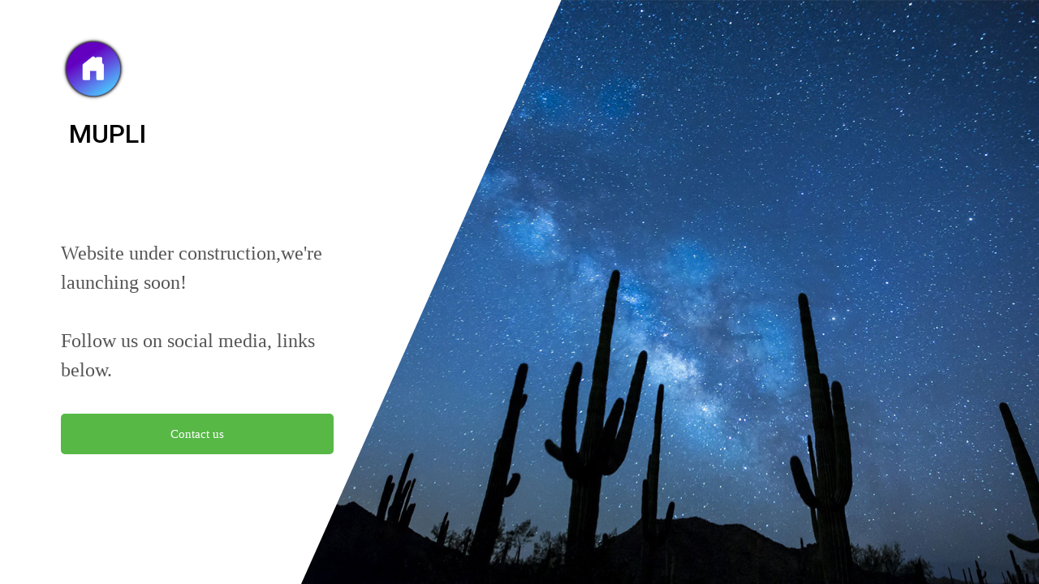

--- FILE ---
content_type: text/html
request_url: https://red.mupli.us/?subs=gaming
body_size: 1324
content:
<!DOCTYPE html><html lang="en"><head><title>Mupli</title><meta charset="UTF-8"><meta name="viewport"content="width=device-width,initial-scale=1"><link rel="icon"type="image/png"href="images/icons/favicon.png"><link rel="stylesheet"type="text/css"href="vendor/bootstrap/css/bootstrap.min.css"><link rel="stylesheet"type="text/css"href="vendor/animate/animate.css"><link rel="stylesheet"type="text/css"href="vendor/select2/select2.min.css"><link rel="stylesheet"type="text/css"href="css/util.css"><link rel="stylesheet"type="text/css"href="css/main.css"><link rel="preconnect"href="https://fonts.googleapis.com"><link rel="preconnect"href="https://fonts.gstatic.com"crossorigin><link href="https://fonts.googleapis.com/css2?family=Roboto:wght@500&display=swap"rel="stylesheet"></head><body><div class="size1 bg0 where1-parent"><div class="flex-c-m bg-img1 size2 where1 overlay1 where2 respon2"style="background-image:url('images/bg01.jpg')"><div class="wsize2 flex-w flex-c-m cd100 js-tilt"></div></div><div class="size3 flex-col-sb flex-w p-l-75 p-r-75 p-t-45 p-b-45 respon1"><div class="wrap-pic1"><img src="images/icons/logo.png"alt="Mupli"><span class="mupli-logo-text">MUPLI</span></div><div class="p-t-50 p-b-60"><p class="m1-txt1 p-b-36">Website under construction,<span class="m1-txt2">we're launching soon!</span></p><p class="m1-txt1 p-b-36">Follow us on social media, links below.</p><div class="w-full"><a href="/cdn-cgi/l/email-protection#99faf6f7edf8faedd9f4ece9f5f0b7ecea" class="flex-c-m s2-txt2 size4 bg1 bor1 hov1 trans-04">Contact us</a></div></div><div class="flex-w"></div></div></div><script data-cfasync="false" src="/cdn-cgi/scripts/5c5dd728/cloudflare-static/email-decode.min.js"></script><script src="vendor/jquery/jquery-3.2.1.min.js"></script><script src="vendor/bootstrap/js/popper.js"></script><script src="vendor/bootstrap/js/bootstrap.min.js"></script><script src="vendor/select2/select2.min.js"></script><script src="vendor/countdowntime/moment.min.js"></script><script src="vendor/countdowntime/moment-timezone.min.js"></script><script src="vendor/countdowntime/moment-timezone-with-data.min.js"></script><script src="vendor/countdowntime/countdowntime.js"></script><script>$('.cd100').countdown100({
			/*Set Endtime here*/
			/*Endtime must be > current time*/
			endtimeYear: 0,
			endtimeMonth: 0,
			endtimeDate: 35,
			endtimeHours: 18,
			endtimeMinutes: 0,
			endtimeSeconds: 0,
			timeZone: ""
			// ex:  timeZone: "America/New_York"
			//go to " http://momentjs.com/timezone/ " to get timezone
		});</script><script src="vendor/tilt/tilt.jquery.min.js"></script><script>$('.js-tilt').tilt({
			scale: 1.1
		})</script><script src="js/main.js"></script><script async src="https://www.googletagmanager.com/gtag/js?id=G-T2G4466ZVH"></script><script>window.dataLayer = window.dataLayer || [];
		function gtag() { dataLayer.push(arguments); }
		gtag('js', new Date());

		gtag('config', 'G-T2G4466ZVH');</script><script defer src="https://static.cloudflareinsights.com/beacon.min.js/vcd15cbe7772f49c399c6a5babf22c1241717689176015" integrity="sha512-ZpsOmlRQV6y907TI0dKBHq9Md29nnaEIPlkf84rnaERnq6zvWvPUqr2ft8M1aS28oN72PdrCzSjY4U6VaAw1EQ==" data-cf-beacon='{"version":"2024.11.0","token":"349d6b9faa80428b9a7005dfcfebc114","r":1,"server_timing":{"name":{"cfCacheStatus":true,"cfEdge":true,"cfExtPri":true,"cfL4":true,"cfOrigin":true,"cfSpeedBrain":true},"location_startswith":null}}' crossorigin="anonymous"></script>
</body></html>

--- FILE ---
content_type: text/css
request_url: https://red.mupli.us/css/main.css
body_size: 2151
content:
/*------------------------------------------------------------------
Project:  ComingSoon
Version:  
Last change:  
Assigned to:  Bach Le
Primary use:  
-------------------------------------------------------------------*/



/*//////////////////////////////////////////////////////////////////
[ FONT ]*/

@font-face {
  font-family: Poppins-Regular;
  src: url('../fonts/Poppins/Poppins-Regular.ttf'); 
}

@font-face {
  font-family: Poppins-Bold;
  src: url('../fonts/Poppins/Poppins-Bold.ttf'); 
}

@font-face {
  font-family: Lato-Regular;
  src: url('../fonts/Lato/Lato-Regular.ttf'); 
}

@font-face {
  font-family: Lato-Bold;
  src: url('../fonts/Lato/Lato-Bold.ttf'); 
}



/*//////////////////////////////////////////////////////////////////
[ RS PLUGIN ]*/
/*---------------------------------------------*/
.container {max-width: 1200px;}



/*//////////////////////////////////////////////////////////////////
[ Form ]*/

.contact100-form {
  width: 100%;
}

/*------------------------------------------------------------------
[ Input ]*/

.wrap-input100 {
  width: 100%;
  position: relative;
  background-color: #fff;
  height: 50px;
  border: 2px solid #e6e6e6;
  border-radius: 5px;
}

/*---------------------------------------------*/
.input100 {
  display: block;
  width: 100%;
  background: transparent;
}

input.input100 {
  height: 100%;
  padding: 0 22px 0 22px;
}


/*------------------------------------------------------------------
[ Focus Input ]*/

.focus-input100 {
  position: absolute;
  display: block;
  width: calc(100% + 4px);
  height: calc(100% + 4px);
  top: -2px;
  left: -2px;
  pointer-events: none;
  border: 2px solid #57b846;
  border-radius: 5px;

  visibility: hidden;
  opacity: 0;

  -webkit-transition: all 0.4s;
  -o-transition: all 0.4s;
  -moz-transition: all 0.4s;
  transition: all 0.4s;

  -webkit-transform: scaleX(1.1) scaleY(1.2);
  -moz-transform: scaleX(1.1) scaleY(1.2);
  -ms-transform: scaleX(1.1) scaleY(1.2);
  -o-transform: scaleX(1.1) scaleY(1.2);
  transform: scaleX(1.1) scaleY(1.2);
}

.input100:focus + .focus-input100 {
  visibility: visible;
  opacity: 1;

  -webkit-transform: scale(1);
  -moz-transform: scale(1);
  -ms-transform: scale(1);
  -o-transform: scale(1);
  transform: scale(1);
}

/*------------------------------------------------------------------
[ Alert validate ]*/

.validate-input {
  position: relative;
}

.alert-validate::before {
  content: attr(data-validate);
  position: absolute;
  max-width: 70%;
  background-color: #fff;
  border: 1px solid #c80000;
  border-radius: 2px;
  padding: 4px 25px 4px 10px;
  top: 50%;
  -webkit-transform: translateY(-50%);
  -moz-transform: translateY(-50%);
  -ms-transform: translateY(-50%);
  -o-transform: translateY(-50%);
  transform: translateY(-50%);
  right: 12px;
  pointer-events: none;

  font-family: Poppins-Regular;
  color: #c80000;
  font-size: 14px;
  line-height: 1.4;
  text-align: left;

  visibility: hidden;
  opacity: 0;

  -webkit-transition: opacity 0.4s;
  -o-transition: opacity 0.4s;
  -moz-transition: opacity 0.4s;
  transition: opacity 0.4s;
}

.alert-validate::after {
  content: "\f12a";
  font-family: FontAwesome;
  display: block;
  position: absolute;
  color: #c80000;
  font-size: 18px;
  top: 50%;
  -webkit-transform: translateY(-50%);
  -moz-transform: translateY(-50%);
  -ms-transform: translateY(-50%);
  -o-transform: translateY(-50%);
  transform: translateY(-50%);
  right: 18px;
}

.alert-validate:hover:before {
  visibility: visible;
  opacity: 1;
}

@media (max-width: 992px) {
  .alert-validate::before {
    visibility: visible;
    opacity: 1;
  }
}


/*==================================================================
    TEXT TEXT TEXT TEXT TEXT TEXT TEXT TEXT TEXT TEXT TEXT TEXT TEXT
==================================================================*/

/*==================================================================
[ Color ]*/
.cl0 {color: #fff;}




/*//////////////////////////////////////////////////////////////////
[ S-Text 0 - 15 ]*/

.s1-txt1 {}

/*---------------------------------------------*/
.s2-txt1 {
  font-family: Lato-Bold;
  font-size: 15px;
  line-height: 1.5;
  color: #555555;
}

.s2-txt2 {
  font-family: Lato-Bold;
  font-size: 15px;
  line-height: 1.5;
  color: #fff;
}

.s2-txt3 {
  font-family: Lato-Regular;
  font-size: 14px;
  line-height: 1.5;
  color: #999999;
}

.s2-txt4 {
  font-family: Lato-Regular;
  font-size: 12px;
  line-height: 1;
  color: #fff;
  text-transform: uppercase;
}


/*//////////////////////////////////////////////////////////////////
[ M-Text 16 - 25 ]*/

.m1-txt1 {
  font-family: Poppins-Regular;
  font-size: 24px;
  line-height: 1.5;
  color: #555555;
}

.m1-txt2 {
  font-family: Poppins-Bold;
  font-size: 24px;
  line-height: 1.5;
  color: #555555;
}


/*//////////////////////////////////////////////////////////////////
[ L-Text >= 26 ]*/

.l1-txt1 {}

/*---------------------------------------------*/
.l2-txt1 {
  font-family: Lato-Bold;
  font-size: 40px;
  line-height: 1;
  color: #fff;
}




/*==================================================================
   SHAPE SHAPE SHAPE SHAPE SHAPE SHAPE SHAPE SHAPE SHAPE SHAPE SHAPE
==================================================================*/


/*//////////////////////////////////////////////////////////////////
[ Size ]*/
.size1 {
  width: 100%;
  min-height: 100vh;
}

.size2 {
  height: 100%;
  width: 71%;
}

.size3 {
  max-width: 650px;
  min-height: 100vh;
}

.size4 {
  width: 100%;
  height: 50px;
}

.size5 {
  width: 36px;
  height: 36px;
}

.size6 {
  width: 155px;
  height: 155px;
}

/*//////////////////////////////////////////////////////////////////
[ Width ]*/
.wsize1 {
  max-width: 650px;
}

.wsize2 {
  max-width: 380px;
}


/*//////////////////////////////////////////////////////////////////
[ Height ]*/
.hsize1 {
  min-height: 100vh;
}




/*//////////////////////////////////////////////////////////////////
[ Background ]*/
.bg0 {background-color: #fff;}
.bg1 {background-color: #57b846;}
.bg3 {background-color: #008cfb;}
.bg4 {background-color: #1da1f2;}
.bg5 {background-color: #ca2d92;}

.bg-img1 {
  background-position: center;
  background-repeat: no-repeat;
  background-size: cover;
}




/*//////////////////////////////////////////////////////////////////
[ Border ]*/
/*---------------------------------------------*/
.bo1 {border: 1px solid #ebebeb;}

/*---------------------------------------------*/
.bor1 {
  border-radius: 5px;
}

.bor2 {
  border: 1px solid rgba(255,255,255,0.3);
  border-radius: 50%;
}

/*==================================================================
   WHERE WHERE WHERE WHERE WHERE WHERE WHERE WHERE WHERE WHERE WHERE  
==================================================================*/
.where1-parent {
  position: relative;
  z-index: 1;
}

.where1 {
  position: absolute;
  z-index: -1;
  top: 0;
  right: 0;
}

/*---------------------------------------------*/
.where2 {
  padding: 50px 50px 150px 320px;
}


/*==================================================================
 HOW HOW HOW HOW HOW HOW HOW HOW HOW HOW HOW HOW HOW HOW HOW HOW HOW 
==================================================================*/
.how1 {
  border-radius: 50%;
  font-size: 22px;
  color: #fff;
}
.how1:hover {
  background-color: #555555;
  color: #fff;
}

/*---------------------------------------------*/
.parallax100 {
  background-attachment: fixed;
  background-position: center 0;
  background-repeat: no-repeat;
  background-size: cover;
}
@media (max-width: 992px) {
  .parallax100 {
    background-attachment: inherit;
  }
}

/*---------------------------------------------*/
.placeholder0::-webkit-input-placeholder { color: #999999;}
.placeholder0:-moz-placeholder { color: #999999;}
.placeholder0::-moz-placeholder { color: #999999;}
.placeholder0:-ms-input-placeholder { color: #999999;}

/*---------------------------------------------*/
.overlay1 {
  overflow: hidden;
}

.overlay1::before {
  content: "";
  display: block;
  position: absolute;
  z-index: -3;
  width: 100%;
  height: 100%;
  top: 0;
  left: 0;
  /* background-color: rgba(0,0,0,0.8); */
}

.overlay1::after {
  content: "";
  display: block;
  position: absolute;
  z-index: -2;
  top: 0;
  right: 100%;
  width: 10000px;
  height: 100%;
  background-color: #fff;
  transform-origin: bottom right;
  -webkit-transform: skewX(156deg);
  -moz-transform: skewX(156deg);
  -ms-transform: skewX(156deg);
  -o-transform: skewX(156deg);
  transform: skewX(156deg);
}

/*---------------------------------------------*/
.wrap-pic1 {
  width: 50%;
}
.wrap-pic1 img {
  max-width: 100%;
}




/*//////////////////////////////////////////////////////////////////
[ Pseudo ]*/

/*------------------------------------------------------------------
[ Focus ]*/
.focus-in0:focus::-webkit-input-placeholder { color:transparent; }
.focus-in0:focus:-moz-placeholder { color:transparent; }
.focus-in0:focus::-moz-placeholder { color:transparent; }
.focus-in0:focus:-ms-input-placeholder { color:transparent; }


/*------------------------------------------------------------------
[ Hover ]*/
.hov-cl0:hover {color: #fff;}
.hov-bg0:hover {background-color: #fff;}
/*---------------------------------------------*/






/*==================================================================
  RESPONSIVE RESPONSIVE RESPONSIVE RESPONSIVE RESPONSIVE RESPONSIVE
==================================================================*/

/*//////////////////////////////////////////////////////////////////
[ XXL ]*/
@media (max-width: 1600px) {
  .respon1 {
    max-width: 38%;
  }
}


/*//////////////////////////////////////////////////////////////////
[ XL ]*/
@media (max-width: 1200px) {
  .m-0-xl {margin: 0;}
  .m-lr-0-xl {margin-left: 0; margin-right: 0;}
  .m-lr-15-xl {margin-left: 15px; margin-right: 15px;}
  .m-l-0-xl {margin-left: 0;}
  .m-r-0-xl {margin-right: 0;}
  .m-l-15-xl {margin-left: 15px;}
  .m-r-15-xl {margin-right: 15px;}

  .p-0-xl {padding: 0;}
  .p-lr-0-xl {padding-left: 0; padding-right: 0;}
  .p-lr-15-xl {padding-left: 15px; padding-right: 15px;}
  .p-l-0-xl {padding-left: 0;}
  .p-r-0-xl {padding-right: 0;}
  .p-l-15-xl {padding-left: 15px;}
  .p-r-15-xl {padding-right: 15px;}

  .w-full-xl {width: 100%;}

  /*---------------------------------------------*/
  .respon1 {
    padding-left: 30px;
    padding-right: 30px;
  }
}


/*//////////////////////////////////////////////////////////////////
[ LG ]*/
@media (max-width: 992px) {
  .m-0-lg {margin: 0;}
  .m-lr-0-lg {margin-left: 0; margin-right: 0;}
  .m-lr-15-lg {margin-left: 15px; margin-right: 15px;}
  .m-l-0-lg {margin-left: 0;}
  .m-r-0-lg {margin-right: 0;}
  .m-l-15-lg {margin-left: 15px;}
  .m-r-15-lg {margin-right: 15px;}

  .p-0-lg {padding: 0;}
  .p-lr-0-lg {padding-left: 0; padding-right: 0;}
  .p-lr-15-lg {padding-left: 15px; padding-right: 15px;}
  .p-l-0-lg {padding-left: 0;}
  .p-r-0-lg{padding-right: 0;}
  .p-l-15-lg {padding-left: 15px;}
  .p-r-15-lg {padding-right: 15px;}

  .w-full-lg {width: 100%;}

  /*---------------------------------------------*/
  .respon1 {
    max-width: 650px;
    min-height: unset;
    padding-top: 0;
    margin-left: auto;
    margin-right: auto;
  }


  /*---------------------------------------------*/
  .respon2 {
    position: relative;
    width: 100%;
    padding-left: 15px;
    padding-right: 15px;
  }

  .respon2::after {
    top: 100%;
    right: 0;
    width: 100%;
    height: 10000px;
    transform-origin: top right;
    -webkit-transform: skew(180deg, 8deg);
    -moz-transform: skew(180deg, 8deg);
    -ms-transform: skew(180deg, 8deg);
    -o-transform: skew(180deg, 8deg);
    transform: skew(180deg, 8deg);
  }

}


/*//////////////////////////////////////////////////////////////////
[ MD ]*/
@media (max-width: 768px) {
  .m-0-md {margin: 0;}
  .m-lr-0-md {margin-left: 0; margin-right: 0;}
  .m-lr-15-md {margin-left: 15px; margin-right: 15px;}
  .m-l-0-md {margin-left: 0;}
  .m-r-0-md {margin-right: 0;}
  .m-l-15-md {margin-left: 15px;}
  .m-r-15-md {margin-right: 15px;}

  .p-0-md {padding: 0;}
  .p-lr-0-md {padding-left: 0; padding-right: 0;}
  .p-lr-15-md {padding-left: 15px; padding-right: 15px;}
  .p-l-0-md {padding-left: 0;}
  .p-r-0-md{padding-right: 0;}
  .p-l-15-md {padding-left: 15px;}
  .p-r-15-md {padding-right: 15px;}

  .w-full-md {width: 100%;}
  /*---------------------------------------------*/

}


/*//////////////////////////////////////////////////////////////////
[ SM ]*/
@media (max-width: 576px) {
  .m-0-sm {margin: 0;}
  .m-lr-0-sm {margin-left: 0; margin-right: 0;}
  .m-lr-15-sm {margin-left: 15px; margin-right: 15px;}
  .m-l-0-sm {margin-left: 0;}
  .m-r-0-sm {margin-right: 0;}
  .m-l-15-sm {margin-left: 15px;}
  .m-r-15-sm {margin-right: 15px;}

  .p-0-sm {padding: 0;}
  .p-lr-0-sm {padding-left: 0; padding-right: 0;}
  .p-lr-15-sm {padding-left: 15px; padding-right: 15px;}
  .p-l-0-sm {padding-left: 0;}
  .p-r-0-sm{padding-right: 0;}
  .p-l-15-sm {padding-left: 15px;}
  .p-r-15-sm {padding-right: 15px;}

  .w-full-sm {width: 100%;}
  /*---------------------------------------------*/

  
}


/*//////////////////////////////////////////////////////////////////
[ SSM ]*/
@media (max-width: 480px) {
  .m-0-ssm {margin: 0;}
  .m-lr-0-ssm {margin-left: 0; margin-right: 0;}
  .m-lr-15-ssm {margin-left: 15px; margin-right: 15px;}
  .m-l-0-ssm {margin-left: 0;}
  .m-r-0-ssm {margin-right: 0;}
  .m-l-15-ssm {margin-left: 15px;}
  .m-r-15-ssm {margin-right: 15px;}

  .p-0-ssm {padding: 0;}
  .p-lr-0-ssm {padding-left: 0; padding-right: 0;}
  .p-lr-15-ssm {padding-left: 15px; padding-right: 15px;}
  .p-l-0-ssm {padding-left: 0;}
  .p-r-0-ssm{padding-right: 0;}
  .p-l-15-ssm {padding-left: 15px;}
  .p-r-15-ssm {padding-right: 15px;}

  .w-full-ssm {width: 100%;}
  /*---------------------------------------------*/


}

.mupli-logo-text {
  font-size: 32px;
  margin-left: 10px;
  padding-top: 16px;
  color: #000;
  font-family: 'Roboto', sans-serif;
  

  display: inline-block;
}

.wrap-pic1 img {
  float: left;
}

a.hov1:hover{color: white;  background-color: #265a1d;
}
